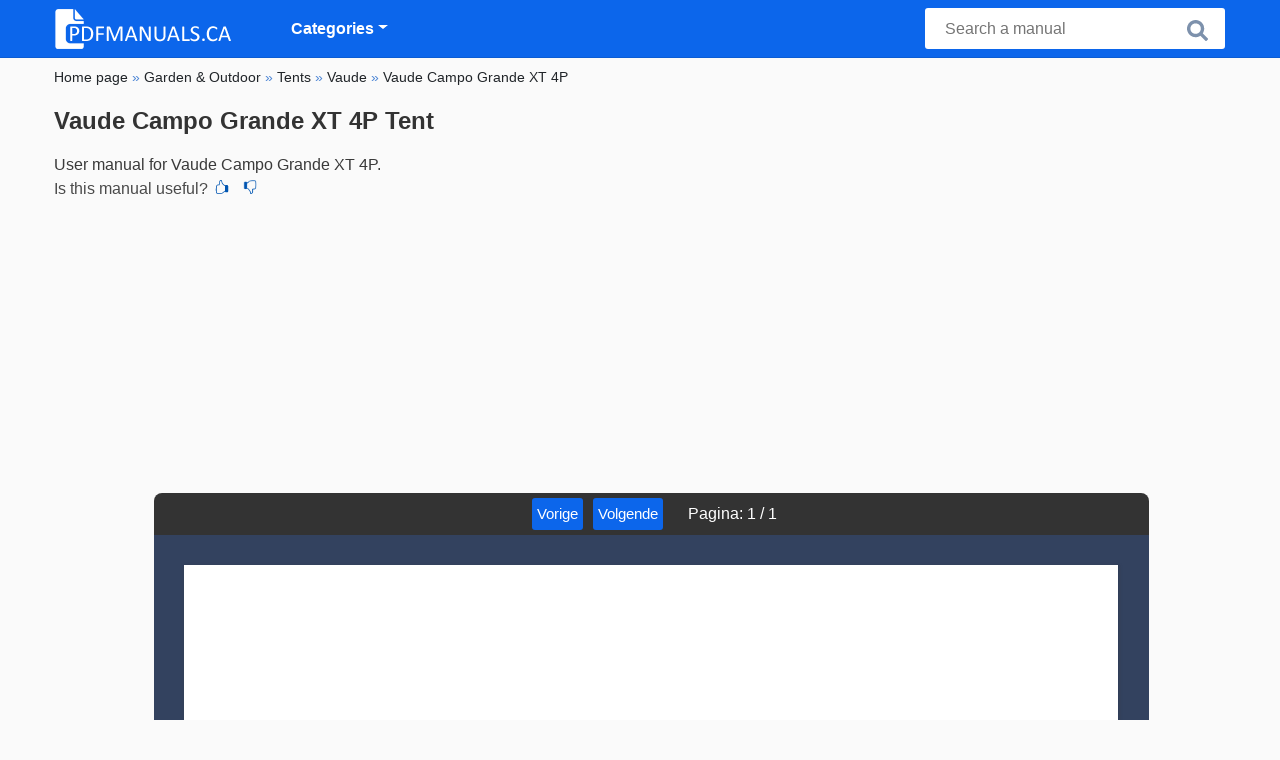

--- FILE ---
content_type: text/html; charset=utf-8
request_url: https://www.pdfmanuals.ca/manual/vaude-campo-grande-xt-4p/
body_size: 4738
content:
<!DOCTYPE HTML><html lang="en-CA"><head><link rel="alternate" href="https://www.pdfhandleiding.nl/handleiding/vaude-campo-grande-xt-4p/" hreflang="nl" /><link rel="alternate" href="https://www.bedienungsanleitungdirekt.de/bedienungsanleitung/vaude-campo-grande-xt-4p/" hreflang="de" /><link rel="alternate" href="https://www.pdfmanual.ca/manual/vaude-campo-grande-xt-4p/" hreflang="en" /><link rel="alternate" href="https://www.pdfmanuals.ca/manual/vaude-campo-grande-xt-4p/" hreflang="en" /><link rel="alternate" href="https://www.manualsdirect.cz/navod-k-obsluze/vaude-campo-grande-xt-4p/" hreflang="cs" /><link rel="alternate" href="https://www.manualsdirect.fr/manuel-d-utilisation/vaude-campo-grande-xt-4p/" hreflang="fr" /><title>User manual for Vaude Campo Grande XT 4P | PDF manuals</title><meta charset="UTF-8"><meta name="keywords" content=""><meta name="description" content="Vaude Campo Grande XT 4P user manual | Read it for free or download the Vaude Campo Grande XT 4P user manual in PDF Format"><meta name="robots" content="index,follow,all"> <meta name="viewport" content="width=device-width, initial-scale=1" /><link rel="canonical" href="https://www.pdfmanuals.ca/manual/vaude-campo-grande-xt-4p/"><link rel="icon" type="image/png" sizes="16x16" href="/templates/all/images/favicon/favicon-16x16.png" /><link rel="icon" type="image/png" sizes="32x32" href="/templates/all/images/favicon/favicon-32x32.png" /><link rel="icon" type="image/png" sizes="96x96" href="/templates/all/images/favicon/favicon-96x96.png" /><link rel="shortcut icon" type="image/x-icon" href="/templates/all/images/favicon/favicon.ico" /><meta name="theme-color" content="#0c66eb"><meta name="msapplication-navbutton-color" content="#0c66eb"><meta name="apple-mobile-web-app-capable" content="yes"><meta name="apple-mobile-web-app-status-bar-style" content="#0c66eb"><link media="screen" href="/templates/all/css/folder.v-345145619.css" rel="stylesheet" /><meta property="og:title" content="User manual for Vaude Campo Grande XT 4P | PDF manuals" /><meta property="og:type" content="website" /><meta property="og:description" content="Vaude Campo Grande XT 4P user manual | Read it for free or download the Vaude Campo Grande XT 4P user manual in PDF Format" /><meta property="og:url" content="https://www.pdfmanuals.ca" /><meta property="og:image" content="/" /><script>
document.addEventListener("DOMContentLoaded", function () {
var lazyloadImages;
if ("IntersectionObserver" in window) {
lazyloadImages = document.querySelectorAll(".lazy");
var imageObserver = new IntersectionObserver(function (entries, observer) {
entries.forEach(function (entry) {
if (entry.isIntersecting) {
var image = entry.target;
image.src = image.dataset.src;
image.classList.remove("lazy");
imageObserver.unobserve(image);
}
});
});
lazyloadImages.forEach(function (image) {
imageObserver.observe(image);
});
} else {
var lazyloadThrottleTimeout;
lazyloadImages = document.querySelectorAll(".lazy");
function lazyload() {
if (lazyloadThrottleTimeout) {
clearTimeout(lazyloadThrottleTimeout);
}
lazyloadThrottleTimeout = setTimeout(function () {
var scrollTop = window.pageYOffset;
lazyloadImages.forEach(function (img) {
if (img.offsetTop < window.innerHeight + scrollTop) {
img.src = img.dataset.src;
img.classList.remove("lazy");
}
});
if (lazyloadImages.length == 0) {
document.removeEventListener("scroll", lazyload);
window.removeEventListener("resize", lazyload);
window.removeEventListener("orientationChange", lazyload);
}
}, 20);
}
document.addEventListener("scroll", lazyload);
window.addEventListener("resize", lazyload);
window.addEventListener("orientationChange", lazyload);
}
});
</script><script async src="https://pagead2.googlesyndication.com/pagead/js/adsbygoogle.js?client=ca-pub-0303776299096482"
crossorigin="anonymous"></script></head><body><nav class="navbar navbar-expand-lg navbar-light bg-light"><div class="container"><a class="navbar-brand" href="/"><img class="brand" src="/templates/en/logo/pdfmanuals.ca.webp" alt="PDF Manuals"></a><button class="navbar-toggler" type="button" data-toggle="collapse" data-target="#nav" aria-controls="navbarNav" aria-expanded="false" aria-label="Toggle navigation"><span class="navbar-toggler-icon"></span></button><div class="collapse navbar-collapse" id="nav"><ul class="navbar-nav m-0 p-3 p-lg-0"><li class="d-inline d-lg-none"><button data-toggle="collapse" data-target="#nav" class="close float-right" aria-expanded="true">×</button></li><li class="nav-item dropdown"><a class="nav-link dropdown-toggle" href="#" data-toggle="dropdown" aria-haspopup="true" aria-expanded="false">Categories</a><div class="dropdown-menu"><a class="dropdown-item" href='/computer-and-hardware/'>Computers and hardware</a><a class="dropdown-item" href='/garden-outdoor/'>Garden & Outdoor</a><a class="dropdown-item" href='/household-living/'>Household & living</a><a class="dropdown-item" href='/kitchen-appliances/'>Kitchen Appliances</a><a class="dropdown-item" href='/'>Miscellaneous</a><a class="dropdown-item" href='/phones/'>Phones</a><a class="dropdown-item" href='/sports-and-beauty/'>Sports & beauty</a><a class="dropdown-item" href='/tools/'>Tools</a><a class="dropdown-item" href='/toys-and-kids/'>Toys and kids</a><a class="dropdown-item" href='/'>Vehicles & accessories</a><a class="dropdown-item" href='/video-and-sound/'>Video and Sound</a></div><li class="nav-item footer-menu"><a class="nav-link" rel="nofollow" href='/contact/'>Contact</a><a class="nav-link" rel="nofollow" href='/about-us/'>About us</a><a class="nav-link" rel="nofollow" href='/disclaimer/'>Disclaimer</a></li></li></ul></div><form class="search-Engine d-none d-md-block" action="/search/" method="get"><input type="text" name="q" class="recherche" value="" placeholder="Search a manual" name="q"><button type="submit"><i class="svg-icon icon-search svg-grey svg-lg"></i></button></form><div class="SearchBox-sm d-sm-block d-md-none d-lg-none d-xl-none"><div class="openBtn" onclick="openSearch()"><i class="svg-icon icon-search svg-white svg-lg"></i></div><div id="myOverlay" class="overlay"><span class="close-search" onclick="closeSearch()"></span><div class="overlay-content"><form action="/search/"><input type="text" value="" placeholder="Search a manual" name="q"><button type="submit"><i class="svg-icon icon-search svg-white svg-lg"></i></button></form></div></div></div></div></nav><div class="container"><div class="row"><main class="col-xs-12 col-sm-12 col-lg-12 col-xl-12 pl-4 ml-auto"><div class="skyScraperSides__left"><div class="ads"></div></div><div class="skyScraperSides__right"><div class="ads"></div></div><nav class="c-breadcrumbs"><ul class="c-breadcrumbs__list" itemscope itemtype="http://schema.org/BreadcrumbList"><li itemprop="itemListElement" itemscope="" itemtype="http://schema.org/ListItem"><a href="/" itemprop="item"><span itemprop="name">Home page</span></a>&nbsp;&raquo;&nbsp;<meta itemprop='position' content='1' /></li><li itemprop="itemListElement" itemscope="" itemtype="http://schema.org/ListItem"><a itemprop="item" href='/garden-outdoor/'><span itemprop="name">Garden &amp; Outdoor</span></a>&nbsp;&raquo;&nbsp;<meta itemprop='position' content='2' /></li><li itemprop="itemListElement" itemscope="" itemtype="http://schema.org/ListItem"><a itemprop="item" href='/tents/'><span itemprop="name">Tents</span></a>&nbsp;&raquo;&nbsp;<meta itemprop='position' content='3' /></li><li itemprop="itemListElement" itemscope="" itemtype="http://schema.org/ListItem"><a itemprop="item" href='/tents/vaude/'><span itemprop="name">Vaude</span></a>&nbsp;&raquo;&nbsp;<meta itemprop='position' content='4' /></li><li>Vaude Campo Grande XT 4P</li></ul></nav><h1>Vaude Campo Grande XT 4P Tent</h1><div class="row manual-page" itemscope itemtype="http://schema.org/CreativeWorkSeries"><meta itemprop="name" content="Vaude Campo Grande XT 4P"><div class="col-xs-12 col-sm-12 col-md-12"><p class="title text-left">User manual for Vaude Campo Grande XT 4P.</p><div class="btn-review"><div class="d-inline-block">Is this manual useful?</div><div class="d-inline-block"><form action="/like/" method="post"><input type="hidden" name="id" value="2878"><input type="hidden" name="u" value="/manual/vaude-campo-grande-xt-4p/"><input type="hidden" name="secure" value="83ca9ff9af85ff0eaf3eadb2219f9f37"><button type="submit" value="1" name="like" title="Yes"><div class="svg-icon icon-thumbs-up svg-blue svg-sm"></div></button><button type="submit" value="0" name="like" title="Not"><div class="svg-icon icon-thumbs-down svg-blue svg-sm"></div></button></form></div></div><script async src="https://pagead2.googlesyndication.com/pagead/js/adsbygoogle.js?client=ca-pub-0303776299096482" crossorigin="anonymous"></script><ins class="adsbygoogle" style="display: block;" data-ad-client="ca-pub-0303776299096482" data-ad-slot="3257151011" data-ad-format="auto" data-full-width-responsive="true"></ins><script>(adsbygoogle = window.adsbygoogle || []).push({});</script></div><div class="col-lg-10 offset-lg-1"><div class="toolbarholder"><div class="toolbar" id="toolbar"><button id="prev">Vorige</button><button id="next">Volgende</button>
&nbsp; &nbsp;
<span><span id="page">Pagina</span>: <span id="page_num"></span> / <span id="page_count"></span></span></div><div class="pdfviewer"><iframe id="viewer-next" src="/assets/pdfjs/web/custom-viewer.html?pdf=/uploads/manuals/manual/vaude-campo-grande-xt-4p.pdf"></iframe></div></div></div><div class="col-lg-8 offset-lg-2"><div class="share"><a href="http://www.facebook.com/sharer.php?u=https://www.pdfmanuals.ca/manual/vaude-campo-grande-xt-4p/" class="share_item" target="_blank"><i class="svg-icon icon-facebook svg-white svg-lg"></i> </a><a href="http://x.com/share?url=https://www.pdfmanuals.ca/manual/vaude-campo-grande-xt-4p/" class="share_item" target="_blank"><i class="svg-icon icon-x svg-white svg-lg"></i> </a><a href="https://wa.me/?text=https://www.pdfmanuals.ca/manual/vaude-campo-grande-xt-4p/" class="share_item" target="_blank"><i class="svg-icon icon-whatsapp svg-white svg-lg"></i> </a><a href="mailto:?&subject=Vaude Campo Grande XT 4P&body=www.pdfmanuals.ca/manual/vaude-campo-grande-xt-4p/" class="share_item" target="_blank"><i class="svg-icon icon-email svg-white svg-lg"></i> </a></div><div class="row"><div class="col-12 col-md-6 order-md-2"><div class="ask-widget"><h3>Need help or do you have a question about the Vaude Campo Grande XT 4P Tent?</h3><button type="button" class="btn btn-ask btn-sm" data-toggle="modal" data-target="#questionModal" onclick="loadForms(0)">
Ask a question</button></div><div class="box"><h3>Important specifications</h3><table class="table table-striped"><tbody><tr><td>Brand:</td><td><a href="/vaude/">Vaude</a><div class="brand__specs-image"><img src="/uploads/brands/vaude.jpg" loading="lazy" alt="Vaude"></div></td></tr><tr><td>Model/name:</td><td> Campo Grande XT 4P</td></tr><tr><td>Available languages</td><td>English German </td></tr><tr><td>Product</td><td><a href="/tents/">Tent</a></td></tr><tr><td>Filetype</td><td>PDF</td></tr></tbody></table></div></div><div class="col-12 col-md-6"><div class="box"><h3>More Tent manuals of Vaude</h3><p>Didn't find the correct user manual? Well see here one of our other ones</p><ul class="list"><li><a href="/manual/vaude-power-sphaerio-2p/" title="Vaude Power Sphaerio 2P"><div class="imgBox"></div><div class="infoText"><div class="infoTitle">Vaude Power Sphaerio 2P</div></div></a></li><li><a href="/manual/vaude-mark-xt-4p/" title="Vaude Mark XT 4P"><div class="imgBox"></div><div class="infoText"><div class="infoTitle">Vaude Mark XT 4P</div></div></a></li><li><a href="/manual/vaude-mark-xt-3p/" title="Vaude Mark XT 3P"><div class="imgBox"></div><div class="infoText"><div class="infoTitle">Vaude Mark XT 3P</div></div></a></li><li><a href="/manual/vaude-mark-ul-3p/" title="Vaude Mark UL 3P"><div class="imgBox"></div><div class="infoText"><div class="infoTitle">Vaude Mark UL 3P</div></div></a></li><li><a href="/manual/vaude-taurus-ul-2p/" title="Vaude Taurus UL 2P"><div class="imgBox"></div><div class="infoText"><div class="infoTitle">Vaude Taurus UL 2P</div></div></a></li><li><a href="/manual/vaude-space-seamless-1-2p/" title="Vaude Space Seamless 1-2P"><div class="imgBox"></div><div class="infoText"><div class="infoTitle">Vaude Space Seamless 1-2P</div></div></a></li><li><a href="/manual/vaude-space-seamless-2-3p/" title="Vaude Space Seamless 2-3P"><div class="imgBox"></div><div class="infoText"><div class="infoTitle">Vaude Space Seamless 2-3P</div></div></a></li><li><a href="/manual/vaude-lizard-seamless-1-2p/" title="Vaude Lizard Seamless 1-2P"><div class="imgBox"></div><div class="infoText"><div class="infoTitle">Vaude Lizard Seamless 1-2P</div></div></a></li></ul></div></div></div><div class="row"><div class="col-xs-12 col-sm-12 col-md-12"><h2 class="reactionCount">Comments <small></small></h2>
There are no questions yet. If you need help with Vaude, ask others.
<a href="#" data-toggle="modal" data-target="#questionModal" onclick="loadForms(0)">Click here to ask.</a></div><div class="modal fade" id="questionModal" tabindex="-1" role="dialog" aria-labelledby="questionModalLabel" aria-hidden="true" data-type="form" data-action="/submit-question/" data-id="questionForm"><div class="modal-dialog modal-dialog-centered" role="document"><div class="modal-content" ><div class="modal-header"><h2 class="modal-title" id="questionModalLabel">Ask a question about Vaude Campo Grande XT 4P</h2><button type="button" class="close" data-dismiss="modal" aria-label="Close"><span aria-hidden="true">&times;</span></button></div><div class="modal-body" id="modalContent"><span data-name="id" data-value="2878" data-type="hidden"></span><span data-name="u" data-value="/manual/vaude-campo-grande-xt-4p/" data-type="hidden"></span><span data-name="parent_id" id="parent_id" data-value="0" data-type="hidden"></span><div class="form-group"><div data-class="form-control" data-type="textarea" data-message-error="What's your question?" placeholder="Je vraag" id="exampleFormControlTextarea1" data-required="yes" data-rows="3" data-name="content_en"></div></div><div class="form-group"><div class="custom-file"><div data-type="image_upload" data-class="custom-file-input" data-id="exampleInputFile" data-button="Choose a file" data-name="file[]" data-elm="input" data-max_size="1600" data-id="imgbox" data-max-images=1></div><label class="custom-file-label" for="exampleInputFile" browse="{Your button text}">Add a photo (optional)</label></div></div><div class="form-group"><div data-class="form-control" data-type="text" data-name="name" data-message-error="Enter your name" data-required="yes">Your name</div></div><div class="form-group"><div data-class="form-control" data-type="email" data-name="email" data-message-error="Vul je email in" data-required="yes">Your email</div></div><div class="form-group"><div class="form-check"><div data-class="form-check-input" data-type="checkbox" data-name="keep_me_posted" data-value="" data-id="invalidCheck" data-message-error=""></div><label class="form-check-label" for="invalidCheck">
Send me an email after someone responds.</label></div></div><div class="mt-3"><div data-type="button" id="submit" data-role="submit" data-class="btn btn-primary btn-block">Send</div></div><small>Your email address will not be shown. It is only used to keep you posted.</small></div><div class="modal-footer"><button type="button" class="btn btn-secondary" data-dismiss="modal">Close</button></div></div></div></div></div><div class="row"><div class="col-md-12 ptb-100 accordionFaq"><h2>Frequently asked questions</h2><div class="faq-group accordionFaq" id="manualfaq" itemscope itemtype="https://schema.org/FAQPage"></div></div><script>
var form_loaded = false;
function loadForms(parent_id){
if(form_loaded == false){
document.getElementById('parent_id').setAttribute('data-value',parent_id);
s=document.createElement("script");
s.src="/assets/form/form.js";
s.type='text/javascript';
form_loaded = true;
document.querySelector("head").appendChild(s);
}
}
document.getElementById("questionModal").addEventListener("submitted", function(d){
if(d.detail.result == "OK"){
document.getElementById("modalContent").innerHTML = d.detail.msg;
} else {
document.getElementById("modalContent").innerHTML = "THERE was an error";
}
});
function loadPhotos(photo){
document.getElementById("modalContentPhoto").innerHTML = "<img src=\""+photo+"\" class=\"img-fluid\">";
}
</script><div class="modal fade" id="attachmentModal" tabindex="-1" role="dialog" aria-labelledby="attachmentModalLabel" aria-hidden="true" data-id="attachmentForm"><div class="modal-dialog modal-dialog-centered" role="document"><div class="modal-content"><div class="modal-header"><button type="button" class="close" data-dismiss="modal" aria-label="Close"><span aria-hidden="true">×</span></button></div><div class="modal-body" id="modalContentPhoto"></div><div class="modal-footer"><button type="button" class="btn btn-secondary" data-dismiss="modal">Sluiten</button></div></div></div></div></main></div><footer class="footer"><hr class="my-2" /><div class="align-items-center"><div class="text-md-right"><a rel="nofollow" href='/contact/'>Contact</a><a rel="nofollow" href='/about-us/'>About us</a><a rel="nofollow" href='/disclaimer/'>Disclaimer</a><div class="lang"><div class="curr-lang"><div class="ca-flag curr-flag"></div></div><ul class="drop-down-list"><li><a class="nl url" href="https://www.pdfhandleiding.nl/handleiding/vaude-campo-grande-xt-4p/" target="_blank" title="Dutch">Dutch</a></li><li><a class="de url_de" href="https://www.bedienungsanleitungdirekt.de/bedienungsanleitung/vaude-campo-grande-xt-4p/" target="_blank" title="German">German</a></li><li><a class="cz url_cz" href="https://www.manualsdirect.cz/navod-k-obsluze/vaude-campo-grande-xt-4p/" target="_blank" title="Czech">Czech</a></li><li><a class="fr url_fr" href="https://www.manualsdirect.fr/manuel-d-utilisation/vaude-campo-grande-xt-4p/" target="_blank" title="French">French</a></li></ul></div></div></div></footer></div><script src="/templates/all/all.js"></script><script>window.startDate = Date.now();</script><script src="/assets/stats/stats.js"></script></body></html>

--- FILE ---
content_type: text/html; charset=utf-8
request_url: https://www.google.com/recaptcha/api2/aframe
body_size: 248
content:
<!DOCTYPE HTML><html><head><meta http-equiv="content-type" content="text/html; charset=UTF-8"></head><body><script nonce="o_rpSskCp71MoMCUo3iQbA">/** Anti-fraud and anti-abuse applications only. See google.com/recaptcha */ try{var clients={'sodar':'https://pagead2.googlesyndication.com/pagead/sodar?'};window.addEventListener("message",function(a){try{if(a.source===window.parent){var b=JSON.parse(a.data);var c=clients[b['id']];if(c){var d=document.createElement('img');d.src=c+b['params']+'&rc='+(localStorage.getItem("rc::a")?sessionStorage.getItem("rc::b"):"");window.document.body.appendChild(d);sessionStorage.setItem("rc::e",parseInt(sessionStorage.getItem("rc::e")||0)+1);localStorage.setItem("rc::h",'1768766017129');}}}catch(b){}});window.parent.postMessage("_grecaptcha_ready", "*");}catch(b){}</script></body></html>

--- FILE ---
content_type: text/json;charset=UTF-8
request_url: https://www.pdfmanuals.ca/assets/stats/s.php
body_size: -147
content:
{"private_key":"19b3d8a9c457a9355de3abd8504400c2__1768766016","message":"!"}

--- FILE ---
content_type: image/svg+xml; charset=utf-8
request_url: https://www.pdfmanuals.ca/templates/all/images/icons/hand-in-thumbs-up-position.svg
body_size: 642
content:
<?xml version="1.0" encoding="iso-8859-1"?><!DOCTYPE svg PUBLIC "-//W3C//DTD SVG 1.1//EN" "http://www.w3.org/Graphics/SVG/1.1/DTD/svg11.dtd"><svg version="1.1" id="Capa_1" xmlns="http://www.w3.org/2000/svg" xmlns:xlink="http://www.w3.org/1999/xlink" x="0px" y="0px" width="77.067px" height="77.066px" viewBox="0 0 77.067 77.066" style="enable-background:new 0 0 77.067 77.066;" xml:space="preserve"><g><path d="M72.52,61.444V33.891c0-3.646-2.957-6.602-6.604-6.602h-4.319c-1.777,0-3.381,0.709-4.566,1.85c-7.246-1.893-12.608-7.971-13.213-8.959c-4.141-6.754-4.621-11.123-4.938-14.016C38.469,2.441,37.781,0,32.176,0c-1.977,0-3.775,0.779-5.203,2.254c-4.73,4.879-4.52,16.324-4.479,17.613l0.031,0.301c0.545,2.938,0.289,4.496,0.027,5.141h-7.1c-2.875,0-5.41,1.434-6.968,3.613c-0.13,0.145-0.232,0.309-0.323,0.486c-0.045,0.07-0.098,0.135-0.14,0.207c0.007-0.002,0.014-0.002,0.021-0.004c-0.059,0.148-0.101,0.299-0.126,0.449c-1.659,5.668-6.484,25.163-0.333,41.885c1.374,4.432,4.2,4.859,7.869,4.859l6.525,0.262l0.127-0.004h0.164c6.125,0,20.764-0.769,25.329-7.775c0.666-0.66,3.821-3.658,7.807-5.621c0.914,2.547,3.328,4.381,6.191,4.381h4.319C69.563,68.049,72.52,65.092,72.52,61.444z M55.112,32.729c-0.068,0.379-0.119,0.764-0.119,1.162v25.617c-5.774,2.43-10.133,6.908-10.383,7.168l-0.258,0.336C41.604,71.5,31.141,73.1,22.27,73.102c-0.061,0-0.119,0.002-0.174,0.005l-6.562-0.261c-1.639,0-2.658-0.006-3.336-0.519c0.064-0.39,0.037-0.797-0.117-1.19c-6.111-15.584-1.424-34.418,0.158-39.82c0.276-0.941,1.06-1.912,1.631-1.748c0.496-0.182,1.025-0.297,1.584-0.297h6.068c1.248,0.533,2.887,0.096,3.898-1.119c1.4-1.684,1.744-4.559,1.029-8.549c-0.074-3.16,0.387-11.52,3.367-14.592c0.695-0.715,1.443-1.049,2.359-1.049c2.477,0,2.477,0,2.766,2.637c0.334,3.045,0.895,8.145,5.447,15.564l0.004-0.002C41.264,23.55,46.912,30.235,55.112,32.729z"/></g></svg>